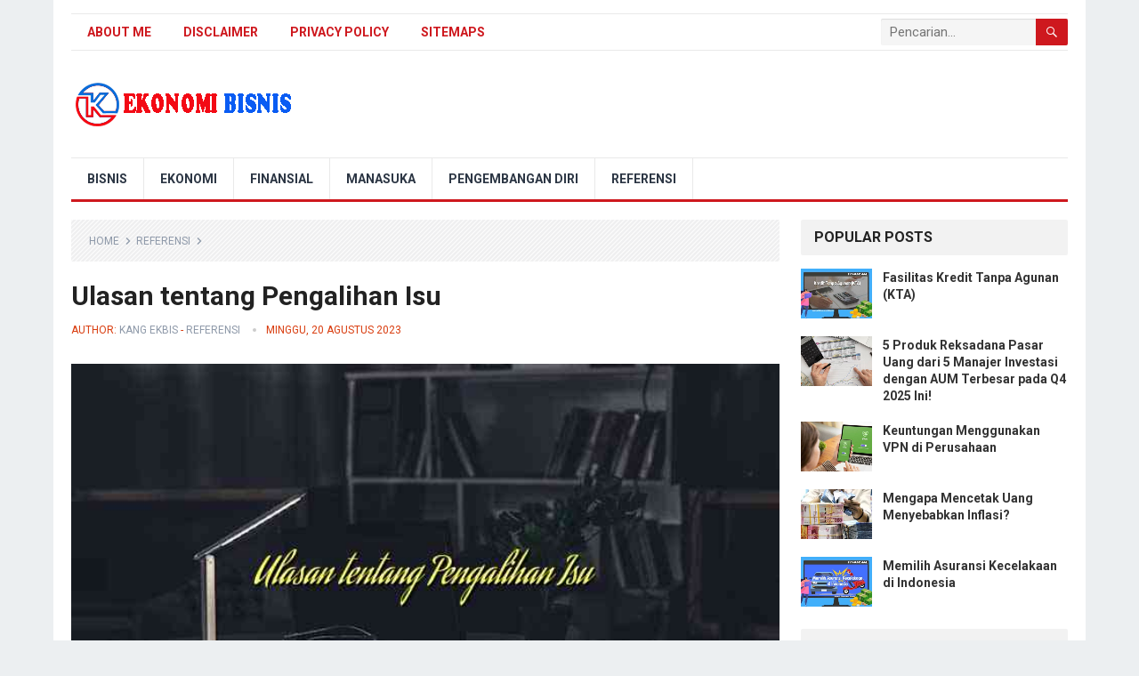

--- FILE ---
content_type: text/html; charset=UTF-8
request_url: https://www.kanalekbis.com/ulasan-tentang-pengalihan-isu
body_size: 15137
content:
<!DOCTYPE html>
<html lang="id">
<head>
<meta charset="UTF-8">
<meta name="viewport" content="width=device-width, initial-scale=1">
<meta http-equiv="X-UA-Compatible" content="IE=edge">
<meta name="HandheldFriendly" content="true">
<link rel="profile" href="https://gmpg.org/xfn/11">
<link rel="icon" type="image/png" href="https://www.kanalekbis.com/wp-content/uploads/2022/10/logo-k.png" />
<title>Ulasan tentang Pengalihan Isu</title>
<meta name='robots' content='max-image-preview:large' />
<link rel="canonical" href="https://www.kanalekbis.com/ulasan-tentang-pengalihan-isu" />
<link rel='dns-prefetch' href='//fonts.googleapis.com' />
<link rel="alternate" type="application/rss+xml" title="Kanal Ekonomi Bisnis &raquo; Feed" href="https://www.kanalekbis.com/feed" />
<link rel="alternate" type="application/rss+xml" title="Kanal Ekonomi Bisnis &raquo; Umpan Komentar" href="https://www.kanalekbis.com/comments/feed" />
<link rel="alternate" type="application/rss+xml" title="Kanal Ekonomi Bisnis &raquo; Ulasan tentang Pengalihan Isu Umpan Komentar" href="https://www.kanalekbis.com/ulasan-tentang-pengalihan-isu/feed" />
<link rel="alternate" title="oEmbed (JSON)" type="application/json+oembed" href="https://www.kanalekbis.com/wp-json/oembed/1.0/embed?url=https%3A%2F%2Fwww.kanalekbis.com%2Fulasan-tentang-pengalihan-isu" />
<link rel="alternate" title="oEmbed (XML)" type="text/xml+oembed" href="https://www.kanalekbis.com/wp-json/oembed/1.0/embed?url=https%3A%2F%2Fwww.kanalekbis.com%2Fulasan-tentang-pengalihan-isu&#038;format=xml" />
<meta property="og:type" content="article" />
<meta property="og:title" content="Ulasan tentang Pengalihan Isu" />
<meta property="og:description" content="Ablasi topik merupakan suatu strategi retorika dalam komunikasi yang dimanfaatkan untuk mengalihkan fokus pembaca dari satu topik atau masalah yang sebenarnya dalam proses dibicarakan, bergerak ke topik atau&hellip;" />
<meta property="og:url" content="https://www.kanalekbis.com/ulasan-tentang-pengalihan-isu" />
<meta property="og:image" content="https://www.kanalekbis.com/wp-content/uploads/2023/08/Ulasan-tentang-Pengalihan-Isu.jpg" />
<meta name="twitter:card" content="summary_large_image" />
<meta name="twitter:title" content="Ulasan tentang Pengalihan Isu" />
<meta name="twitter:description" content="Ablasi topik merupakan suatu strategi retorika dalam komunikasi yang dimanfaatkan untuk mengalihkan fokus pembaca dari satu topik atau masalah yang sebenarnya dalam proses dibicarakan, bergerak ke topik atau&hellip;" />
<meta name="twitter:image" content="https://www.kanalekbis.com/wp-content/uploads/2023/08/Ulasan-tentang-Pengalihan-Isu.jpg" />
<style id='wp-img-auto-sizes-contain-inline-css' type='text/css'>
img:is([sizes=auto i],[sizes^="auto," i]){contain-intrinsic-size:3000px 1500px}
/*# sourceURL=wp-img-auto-sizes-contain-inline-css */
</style>

<style id='wp-emoji-styles-inline-css' type='text/css'>

	img.wp-smiley, img.emoji {
		display: inline !important;
		border: none !important;
		box-shadow: none !important;
		height: 1em !important;
		width: 1em !important;
		margin: 0 0.07em !important;
		vertical-align: -0.1em !important;
		background: none !important;
		padding: 0 !important;
	}
/*# sourceURL=wp-emoji-styles-inline-css */
</style>
<link rel='stylesheet' id='wp-block-library-css' href='https://www.kanalekbis.com/wp-includes/css/dist/block-library/style.min.css?ver=6.9' type='text/css' media='all' />
<style id='global-styles-inline-css' type='text/css'>
:root{--wp--preset--aspect-ratio--square: 1;--wp--preset--aspect-ratio--4-3: 4/3;--wp--preset--aspect-ratio--3-4: 3/4;--wp--preset--aspect-ratio--3-2: 3/2;--wp--preset--aspect-ratio--2-3: 2/3;--wp--preset--aspect-ratio--16-9: 16/9;--wp--preset--aspect-ratio--9-16: 9/16;--wp--preset--color--black: #000000;--wp--preset--color--cyan-bluish-gray: #abb8c3;--wp--preset--color--white: #ffffff;--wp--preset--color--pale-pink: #f78da7;--wp--preset--color--vivid-red: #cf2e2e;--wp--preset--color--luminous-vivid-orange: #ff6900;--wp--preset--color--luminous-vivid-amber: #fcb900;--wp--preset--color--light-green-cyan: #7bdcb5;--wp--preset--color--vivid-green-cyan: #00d084;--wp--preset--color--pale-cyan-blue: #8ed1fc;--wp--preset--color--vivid-cyan-blue: #0693e3;--wp--preset--color--vivid-purple: #9b51e0;--wp--preset--gradient--vivid-cyan-blue-to-vivid-purple: linear-gradient(135deg,rgb(6,147,227) 0%,rgb(155,81,224) 100%);--wp--preset--gradient--light-green-cyan-to-vivid-green-cyan: linear-gradient(135deg,rgb(122,220,180) 0%,rgb(0,208,130) 100%);--wp--preset--gradient--luminous-vivid-amber-to-luminous-vivid-orange: linear-gradient(135deg,rgb(252,185,0) 0%,rgb(255,105,0) 100%);--wp--preset--gradient--luminous-vivid-orange-to-vivid-red: linear-gradient(135deg,rgb(255,105,0) 0%,rgb(207,46,46) 100%);--wp--preset--gradient--very-light-gray-to-cyan-bluish-gray: linear-gradient(135deg,rgb(238,238,238) 0%,rgb(169,184,195) 100%);--wp--preset--gradient--cool-to-warm-spectrum: linear-gradient(135deg,rgb(74,234,220) 0%,rgb(151,120,209) 20%,rgb(207,42,186) 40%,rgb(238,44,130) 60%,rgb(251,105,98) 80%,rgb(254,248,76) 100%);--wp--preset--gradient--blush-light-purple: linear-gradient(135deg,rgb(255,206,236) 0%,rgb(152,150,240) 100%);--wp--preset--gradient--blush-bordeaux: linear-gradient(135deg,rgb(254,205,165) 0%,rgb(254,45,45) 50%,rgb(107,0,62) 100%);--wp--preset--gradient--luminous-dusk: linear-gradient(135deg,rgb(255,203,112) 0%,rgb(199,81,192) 50%,rgb(65,88,208) 100%);--wp--preset--gradient--pale-ocean: linear-gradient(135deg,rgb(255,245,203) 0%,rgb(182,227,212) 50%,rgb(51,167,181) 100%);--wp--preset--gradient--electric-grass: linear-gradient(135deg,rgb(202,248,128) 0%,rgb(113,206,126) 100%);--wp--preset--gradient--midnight: linear-gradient(135deg,rgb(2,3,129) 0%,rgb(40,116,252) 100%);--wp--preset--font-size--small: 13px;--wp--preset--font-size--medium: 20px;--wp--preset--font-size--large: 36px;--wp--preset--font-size--x-large: 42px;--wp--preset--spacing--20: 0.44rem;--wp--preset--spacing--30: 0.67rem;--wp--preset--spacing--40: 1rem;--wp--preset--spacing--50: 1.5rem;--wp--preset--spacing--60: 2.25rem;--wp--preset--spacing--70: 3.38rem;--wp--preset--spacing--80: 5.06rem;--wp--preset--shadow--natural: 6px 6px 9px rgba(0, 0, 0, 0.2);--wp--preset--shadow--deep: 12px 12px 50px rgba(0, 0, 0, 0.4);--wp--preset--shadow--sharp: 6px 6px 0px rgba(0, 0, 0, 0.2);--wp--preset--shadow--outlined: 6px 6px 0px -3px rgb(255, 255, 255), 6px 6px rgb(0, 0, 0);--wp--preset--shadow--crisp: 6px 6px 0px rgb(0, 0, 0);}:where(.is-layout-flex){gap: 0.5em;}:where(.is-layout-grid){gap: 0.5em;}body .is-layout-flex{display: flex;}.is-layout-flex{flex-wrap: wrap;align-items: center;}.is-layout-flex > :is(*, div){margin: 0;}body .is-layout-grid{display: grid;}.is-layout-grid > :is(*, div){margin: 0;}:where(.wp-block-columns.is-layout-flex){gap: 2em;}:where(.wp-block-columns.is-layout-grid){gap: 2em;}:where(.wp-block-post-template.is-layout-flex){gap: 1.25em;}:where(.wp-block-post-template.is-layout-grid){gap: 1.25em;}.has-black-color{color: var(--wp--preset--color--black) !important;}.has-cyan-bluish-gray-color{color: var(--wp--preset--color--cyan-bluish-gray) !important;}.has-white-color{color: var(--wp--preset--color--white) !important;}.has-pale-pink-color{color: var(--wp--preset--color--pale-pink) !important;}.has-vivid-red-color{color: var(--wp--preset--color--vivid-red) !important;}.has-luminous-vivid-orange-color{color: var(--wp--preset--color--luminous-vivid-orange) !important;}.has-luminous-vivid-amber-color{color: var(--wp--preset--color--luminous-vivid-amber) !important;}.has-light-green-cyan-color{color: var(--wp--preset--color--light-green-cyan) !important;}.has-vivid-green-cyan-color{color: var(--wp--preset--color--vivid-green-cyan) !important;}.has-pale-cyan-blue-color{color: var(--wp--preset--color--pale-cyan-blue) !important;}.has-vivid-cyan-blue-color{color: var(--wp--preset--color--vivid-cyan-blue) !important;}.has-vivid-purple-color{color: var(--wp--preset--color--vivid-purple) !important;}.has-black-background-color{background-color: var(--wp--preset--color--black) !important;}.has-cyan-bluish-gray-background-color{background-color: var(--wp--preset--color--cyan-bluish-gray) !important;}.has-white-background-color{background-color: var(--wp--preset--color--white) !important;}.has-pale-pink-background-color{background-color: var(--wp--preset--color--pale-pink) !important;}.has-vivid-red-background-color{background-color: var(--wp--preset--color--vivid-red) !important;}.has-luminous-vivid-orange-background-color{background-color: var(--wp--preset--color--luminous-vivid-orange) !important;}.has-luminous-vivid-amber-background-color{background-color: var(--wp--preset--color--luminous-vivid-amber) !important;}.has-light-green-cyan-background-color{background-color: var(--wp--preset--color--light-green-cyan) !important;}.has-vivid-green-cyan-background-color{background-color: var(--wp--preset--color--vivid-green-cyan) !important;}.has-pale-cyan-blue-background-color{background-color: var(--wp--preset--color--pale-cyan-blue) !important;}.has-vivid-cyan-blue-background-color{background-color: var(--wp--preset--color--vivid-cyan-blue) !important;}.has-vivid-purple-background-color{background-color: var(--wp--preset--color--vivid-purple) !important;}.has-black-border-color{border-color: var(--wp--preset--color--black) !important;}.has-cyan-bluish-gray-border-color{border-color: var(--wp--preset--color--cyan-bluish-gray) !important;}.has-white-border-color{border-color: var(--wp--preset--color--white) !important;}.has-pale-pink-border-color{border-color: var(--wp--preset--color--pale-pink) !important;}.has-vivid-red-border-color{border-color: var(--wp--preset--color--vivid-red) !important;}.has-luminous-vivid-orange-border-color{border-color: var(--wp--preset--color--luminous-vivid-orange) !important;}.has-luminous-vivid-amber-border-color{border-color: var(--wp--preset--color--luminous-vivid-amber) !important;}.has-light-green-cyan-border-color{border-color: var(--wp--preset--color--light-green-cyan) !important;}.has-vivid-green-cyan-border-color{border-color: var(--wp--preset--color--vivid-green-cyan) !important;}.has-pale-cyan-blue-border-color{border-color: var(--wp--preset--color--pale-cyan-blue) !important;}.has-vivid-cyan-blue-border-color{border-color: var(--wp--preset--color--vivid-cyan-blue) !important;}.has-vivid-purple-border-color{border-color: var(--wp--preset--color--vivid-purple) !important;}.has-vivid-cyan-blue-to-vivid-purple-gradient-background{background: var(--wp--preset--gradient--vivid-cyan-blue-to-vivid-purple) !important;}.has-light-green-cyan-to-vivid-green-cyan-gradient-background{background: var(--wp--preset--gradient--light-green-cyan-to-vivid-green-cyan) !important;}.has-luminous-vivid-amber-to-luminous-vivid-orange-gradient-background{background: var(--wp--preset--gradient--luminous-vivid-amber-to-luminous-vivid-orange) !important;}.has-luminous-vivid-orange-to-vivid-red-gradient-background{background: var(--wp--preset--gradient--luminous-vivid-orange-to-vivid-red) !important;}.has-very-light-gray-to-cyan-bluish-gray-gradient-background{background: var(--wp--preset--gradient--very-light-gray-to-cyan-bluish-gray) !important;}.has-cool-to-warm-spectrum-gradient-background{background: var(--wp--preset--gradient--cool-to-warm-spectrum) !important;}.has-blush-light-purple-gradient-background{background: var(--wp--preset--gradient--blush-light-purple) !important;}.has-blush-bordeaux-gradient-background{background: var(--wp--preset--gradient--blush-bordeaux) !important;}.has-luminous-dusk-gradient-background{background: var(--wp--preset--gradient--luminous-dusk) !important;}.has-pale-ocean-gradient-background{background: var(--wp--preset--gradient--pale-ocean) !important;}.has-electric-grass-gradient-background{background: var(--wp--preset--gradient--electric-grass) !important;}.has-midnight-gradient-background{background: var(--wp--preset--gradient--midnight) !important;}.has-small-font-size{font-size: var(--wp--preset--font-size--small) !important;}.has-medium-font-size{font-size: var(--wp--preset--font-size--medium) !important;}.has-large-font-size{font-size: var(--wp--preset--font-size--large) !important;}.has-x-large-font-size{font-size: var(--wp--preset--font-size--x-large) !important;}
/*# sourceURL=global-styles-inline-css */
</style>

<style id='classic-theme-styles-inline-css' type='text/css'>
/*! This file is auto-generated */
.wp-block-button__link{color:#fff;background-color:#32373c;border-radius:9999px;box-shadow:none;text-decoration:none;padding:calc(.667em + 2px) calc(1.333em + 2px);font-size:1.125em}.wp-block-file__button{background:#32373c;color:#fff;text-decoration:none}
/*# sourceURL=/wp-includes/css/classic-themes.min.css */
</style>
<link rel='stylesheet' id='demo_fonts-css' href='//fonts.googleapis.com/css?family=Roboto%3Aregular%2Citalic%2C700%26subset%3Dlatin%2C' type='text/css' media='screen' />
<link rel='stylesheet' id='lenterakecilpro-style-css' href='https://www.kanalekbis.com/wp-content/themes/lenterakecilpro/style.css?ver=1758208595' type='text/css' media='all' />
<link rel='stylesheet' id='genericons-style-css' href='https://www.kanalekbis.com/wp-content/themes/lenterakecilpro/genericons/genericons.css' type='text/css' media='all' />
<link rel='stylesheet' id='responsive-style-css' href='https://www.kanalekbis.com/wp-content/themes/lenterakecilpro/responsive.css?ver=20171012' type='text/css' media='all' />
<script type="text/javascript" src="https://www.kanalekbis.com/wp-includes/js/jquery/jquery.min.js?ver=3.7.1" id="jquery-core-js"></script>
<script type="text/javascript" src="https://www.kanalekbis.com/wp-includes/js/jquery/jquery-migrate.min.js?ver=3.4.1" id="jquery-migrate-js"></script>
<link rel="https://api.w.org/" href="https://www.kanalekbis.com/wp-json/" /><link rel="alternate" title="JSON" type="application/json" href="https://www.kanalekbis.com/wp-json/wp/v2/posts/181575" /><link rel="canonical" href="https://www.kanalekbis.com/ulasan-tentang-pengalihan-isu" />
<meta name="google-site-verification" content="6SYTw4cPQ7LvLIdRZjT73WIqBQK4vvCQlOkq1Y0u9yU" />

<!-- Google tag (gtag.js) -->
<script async src='https://www.googletagmanager.com/gtag/js?id=G-H0YQMEZ0EJ'></script>
<script>window.dataLayer = window.dataLayer || []; function gtag(){dataLayer.push(arguments);} gtag('js', new Date()); gtag('config', 'G-H0YQMEZ0EJ');</script>
        <style>
        .lw-toc {
    display: inline-block;
    border: 1px solid #ccc;
    background: #f9f9f9;
    padding: 12px 16px;
    margin: 20px 0;
    border-radius: 4px;
    max-width: 100%;
    font-size: 16px;
    line-height: 1.5;
}

/* Judul */
.lw-toc-title {
    font-weight: bold; font-size: 20px;
    margin-bottom: 12px; /* selalu ada jarak ke isi */
}

/* Toggle link */
.lw-toc-title a {
    text-decoration: none;
    margin-left: 5px;
    font-weight: bold;
    color: #0066cc; /* warna tetap */
}

/* List utama */
.lw-toc ul,
.lw-toc li {
    list-style: none !important;
    margin: 0 !important;
    padding: 0 !important;
}

/* Jarak antar item */
.lw-toc-item {
    margin: 4px 0;
}

/* Indentasi berdasar heading */
.lw-toc .lw-toc-item {
    display: block;
}

.lw-toc .toc-h2 { margin-left: 1em !important; }
.lw-toc .toc-h3 { margin-left: 1.5em !important; }
.lw-toc .toc-h4 { margin-left: 2em !important; }

/* Link */
.lw-toc-item a {
    text-decoration: none;
    color: #000;
}
.lw-toc-item a:hover {
    text-decoration: underline;
}
        </style>
        <link rel="pingback" href="https://www.kanalekbis.com/xmlrpc.php"><style>
        .ilink-prefix {
            font-style: italic;
            margin-right: 4px;
            opacity: .85;
        }
    </style><link rel="icon" href="https://www.kanalekbis.com/wp-content/uploads/2022/10/cropped-logo-k-32x32.png" sizes="32x32" />
<link rel="icon" href="https://www.kanalekbis.com/wp-content/uploads/2022/10/cropped-logo-k-192x192.png" sizes="192x192" />
<link rel="apple-touch-icon" href="https://www.kanalekbis.com/wp-content/uploads/2022/10/cropped-logo-k-180x180.png" />
<meta name="msapplication-TileImage" content="https://www.kanalekbis.com/wp-content/uploads/2022/10/cropped-logo-k-270x270.png" />

<script type='application/ld+json'>{"@context":"https://schema.org","@type":"BlogPosting","@id":"https://www.kanalekbis.com/ulasan-tentang-pengalihan-isu/#article","mainEntityOfPage":{"@type":"WebPage","@id":"https://www.kanalekbis.com/ulasan-tentang-pengalihan-isu"},"headline":"Ulasan tentang Pengalihan Isu","description":"Ablasi topik merupakan suatu strategi retorika dalam komunikasi yang dimanfaatkan untuk mengalihkan fokus pembaca dari satu topik atau masalah yang sebenarnya dalam proses dibicarakan, bergerak ke topik atau isu lain yang sebentar lagi lebih menghasilkan keuntungan atau lebih simpel dihadapi&hellip;","datePublished":"2023-08-19T20:46:46+00:00","dateModified":"2024-11-24T12:45:17+00:00","url":"https://www.kanalekbis.com/ulasan-tentang-pengalihan-isu","author":{"@type":"Person","name":"Kang Ekbis","url":"https://www.kanalekbis.com/author/kanal-ekbis"},"publisher":{"@type":"Organization","name":"Kanal Ekonomi Bisnis","logo":{"@type":"ImageObject","url":"https://www.kanalekbis.com/wp-content/uploads/2022/10/cropped-logo-k.png"}},"inLanguage":"id-ID","isAccessibleForFree":true,"image":{"@type":"ImageObject","url":"https://www.kanalekbis.com/wp-content/uploads/2023/08/Ulasan-tentang-Pengalihan-Isu.jpg","width":700,"height":420}}</script>

<script type='application/ld+json'>{"@context":"https://schema.org","@type":"BreadcrumbList","itemListElement":[{"@type":"ListItem","position":1,"name":"Kanal Ekonomi Bisnis","item":"https://www.kanalekbis.com/"},{"@type":"ListItem","position":2,"name":"Referensi","item":"https://www.kanalekbis.com/category/referensi"},{"@type":"ListItem","position":3,"name":"Ulasan tentang Pengalihan Isu","item":"https://www.kanalekbis.com/ulasan-tentang-pengalihan-isu"}]}</script>
<style type="text/css" media="all">
	body,
	input,
	input[type="text"],
	input[type="email"],
	input[type="url"],
	input[type="search"],
	input[type="password"],
	textarea,
	table,
	.sidebar .widget_ad .widget-title,
	.site-footer .widget_ad .widget-title {
		font-family: "Roboto", "Helvetica Neue", Helvetica, Arial, sans-serif;
	}
	#secondary-menu li a,
	.footer-nav li a,
	.pagination .page-numbers,
	button,
	.btn,
	input[type="submit"],
	input[type="reset"],
	input[type="button"],
	.comment-form label,
	label,
	h1,h2,h3,h4,h5,h6 {
		font-family: "Roboto", "Helvetica Neue", Helvetica, Arial, sans-serif;
	}
	a:hover,
	.site-header .search-icon:hover span,
	#primary-menu li a:link,
	#primary-menu li a:visited,
	#primary-menu li.sfHover li a,
	#secondary-menu li.sfHover li a,	
	.sf-menu li li a:hover,
	.sf-menu li.sfHover a,
	.sf-menu li.current-menu-item a,
	.sf-menu li.current-menu-item a:hover,
	.breadcrumbs .breadcrumbs-nav a:hover,
	.read-more a,
	.read-more a:visited,
	.entry-title a:hover,
	article.hentry .edit-link a,
	.author-box a,
	.page-content a,
	.entry-content a,
	.comment-author a,
	.comment-content a,
	.comment-reply-title small a:hover,
	.sidebar .widget a,
	.sidebar .widget ul li a:hover,
	#site-bottom a:hover,
	.author-box a:hover,
	.page-content a:hover,
	.entry-content a:hover,
	.widget_tag_cloud .tagcloud a:hover:before,
	.entry-tags .tag-links a:hover:before,
	.content-loop .entry-title a:hover,
	.content-list .entry-title a:hover,
	.content-grid .entry-title a:hover,
	article.hentry .edit-link a:hover,
	.site-footer .widget ul li a:hover,
	.comment-content a:hover,
	.pagination .page-numbers.current,
	.entry-tags .tag-links a:hover {
		color: #ce181e;
	}
	#primary-menu li li a:hover,
	#secondary-menu li li a:hover,
	#primary-menu li li.current-menu-item a:hover,
	#secondary-menu li li.current-menu-item a:hover,	
	.widget_tag_cloud .tagcloud a:hover {
		color: #ce181e !important;
	}
	.sf-menu li a:hover,
	.sf-menu li.sfHover a,
	.sf-menu li.current-menu-item a,
	.sf-menu li.current-menu-item a:hover,
	button,
	.btn,
	input[type="submit"],
	input[type="reset"],
	input[type="button"],
	.entry-category a,
	#back-top a:hover span,
	.bx-wrapper .bx-pager.bx-default-pager a:hover,
	.bx-wrapper .bx-pager.bx-default-pager a.active,
	.bx-wrapper .bx-pager.bx-default-pager a:focus,
	.sidebar .widget ul li:before,
	.widget_newsletter input[type="submit"],
	.widget_newsletter input[type="button"],
	.widget_newsletter button,
	.pagination .next {
		background-color: #ce181e;
	}
	.pagination .next:after {
		border-left-color: #ce181e;
	}
	#secondary-bar {
		border-bottom-color: #ce181e;
	}
	.header-search,
	.sf-menu li a:before {
		border-color: #ce181e;
	}
</style>

</head>

<body class="wp-singular post-template-default single single-post postid-181575 single-format-standard wp-embed-responsive wp-theme-lenterakecilpro">
    
<div id="page" class="site">

	<header id="masthead" class="site-header clear">

		<div id="primary-bar" class="container">

			<nav id="primary-nav" class="primary-navigation">

				<div class="menu-main-container"><ul id="primary-menu" class="sf-menu"><li id="menu-item-70" class="menu-item menu-item-type-post_type menu-item-object-page menu-item-70"><a href="https://www.kanalekbis.com/about-me">About Me</a></li>
<li id="menu-item-20" class="menu-item menu-item-type-post_type menu-item-object-page menu-item-20"><a href="https://www.kanalekbis.com/disclaimer">Disclaimer</a></li>
<li id="menu-item-19" class="menu-item menu-item-type-post_type menu-item-object-page menu-item-19"><a href="https://www.kanalekbis.com/privacy-policy">Privacy Policy</a></li>
<li id="menu-item-18" class="menu-item menu-item-type-post_type menu-item-object-page menu-item-18"><a href="https://www.kanalekbis.com/sitemaps">Sitemaps</a></li>
</ul></div>
			</nav><!-- #primary-nav -->

			
			<div class="header-search">
				<form id="searchform" method="get" action="https://www.kanalekbis.com/">
					<input type="search" name="s" class="search-input" placeholder="Pencarian..." autocomplete="off">
					<button type="submit" class="search-submit"><span class="genericon genericon-search"></span></button>		
				</form>
			</div><!-- .header-search -->	
					
			
		</div><!-- #primary-bar -->

		<div class="site-start container">

		 <div class="site-branding">

               
           <div id="logo">
            <span class="helper"></span>
            <a href="https://www.kanalekbis.com/" rel="home">
                <img src='https://www.kanalekbis.com/wp-content/uploads/2022/10/keb.png' alt="Logo">
            </a>
            </div><!-- #logo -->

                        <span style="position:absolute;width:1px;height:1px;padding:0;margin:-1px;overflow:hidden;clip:rect(0,0,0,0);white-space:nowrap;border:0;">
                Kanal Ekonomi Bisnis            </span>
            
          
       
        </div><!-- .site-branding -->						

				

		</div><!-- .site-start .container -->

		<div id="secondary-bar" class="container">

			<nav id="secondary-nav" class="secondary-navigation">

				<div class="menu-kategori-container"><ul id="secondary-menu" class="sf-menu"><li id="menu-item-102" class="menu-item menu-item-type-taxonomy menu-item-object-category menu-item-102"><a href="https://www.kanalekbis.com/category/bisnis">Bisnis</a></li>
<li id="menu-item-55" class="menu-item menu-item-type-taxonomy menu-item-object-category menu-item-55"><a href="https://www.kanalekbis.com/category/ekonomi">Ekonomi</a></li>
<li id="menu-item-57" class="menu-item menu-item-type-taxonomy menu-item-object-category menu-item-57"><a href="https://www.kanalekbis.com/category/finansial">Finansial</a></li>
<li id="menu-item-141" class="menu-item menu-item-type-taxonomy menu-item-object-category menu-item-141"><a href="https://www.kanalekbis.com/category/manasuka">Manasuka</a></li>
<li id="menu-item-189816" class="menu-item menu-item-type-taxonomy menu-item-object-category menu-item-189816"><a href="https://www.kanalekbis.com/category/pengembangan-diri">Pengembangan Diri</a></li>
<li id="menu-item-189817" class="menu-item menu-item-type-taxonomy menu-item-object-category current-post-ancestor current-menu-parent current-post-parent menu-item-189817"><a href="https://www.kanalekbis.com/category/referensi">Referensi</a></li>
</ul></div>
			</nav><!-- #secondary-nav -->

		</div><!-- #secondary-bar -->

		<span class="mobile-menu-icon">
			<span class="menu-icon-open">Menu</span>
			<span class="menu-icon-close"><span class="genericon genericon-close"></span></span>		
		</span>	

					
			<span class="search-icon">
				<span class="genericon genericon-search"></span>
				<span class="genericon genericon-close"></span>			
			</span>

			<div class="mobile-search">
				<form id="searchform" method="get" action="https://www.kanalekbis.com/">
					<input type="search" name="s" class="search-input" placeholder="Search for..." autocomplete="off">
					<button type="submit" class="search-submit"><span class="genericon genericon-search"></span></button>		
				</form>
			</div><!-- .header-search -->					

		
		<div class="mobile-menu clear">

			<div class="container">

			<div class="menu-left"><h3>Pages</h3><div class="menu-main-container"><ul id="primary-mobile-menu" class=""><li class="menu-item menu-item-type-post_type menu-item-object-page menu-item-70"><a href="https://www.kanalekbis.com/about-me">About Me</a></li>
<li class="menu-item menu-item-type-post_type menu-item-object-page menu-item-20"><a href="https://www.kanalekbis.com/disclaimer">Disclaimer</a></li>
<li class="menu-item menu-item-type-post_type menu-item-object-page menu-item-19"><a href="https://www.kanalekbis.com/privacy-policy">Privacy Policy</a></li>
<li class="menu-item menu-item-type-post_type menu-item-object-page menu-item-18"><a href="https://www.kanalekbis.com/sitemaps">Sitemaps</a></li>
</ul></div></div><div class="menu-right"><h3>Categories</h3><div class="menu-kategori-container"><ul id="secondary-mobile-menu" class=""><li class="menu-item menu-item-type-taxonomy menu-item-object-category menu-item-102"><a href="https://www.kanalekbis.com/category/bisnis">Bisnis</a></li>
<li class="menu-item menu-item-type-taxonomy menu-item-object-category menu-item-55"><a href="https://www.kanalekbis.com/category/ekonomi">Ekonomi</a></li>
<li class="menu-item menu-item-type-taxonomy menu-item-object-category menu-item-57"><a href="https://www.kanalekbis.com/category/finansial">Finansial</a></li>
<li class="menu-item menu-item-type-taxonomy menu-item-object-category menu-item-141"><a href="https://www.kanalekbis.com/category/manasuka">Manasuka</a></li>
<li class="menu-item menu-item-type-taxonomy menu-item-object-category menu-item-189816"><a href="https://www.kanalekbis.com/category/pengembangan-diri">Pengembangan Diri</a></li>
<li class="menu-item menu-item-type-taxonomy menu-item-object-category current-post-ancestor current-menu-parent current-post-parent menu-item-189817"><a href="https://www.kanalekbis.com/category/referensi">Referensi</a></li>
</ul></div></div>
			</div><!-- .container -->

		</div><!-- .mobile-menu -->					

	</header><!-- #masthead -->	

<div id="content" class="site-content container clear">

	<div id="primary" class="content-area">

		<main id="main" class="site-main" >

		
<article id="post-181575" class="post-181575 post type-post status-publish format-standard has-post-thumbnail hentry category-referensi tag-komunikasi tag-kupasan tag-perspektif tag-referensi">

	<div class="breadcrumbs">
		<span class="breadcrumbs-nav">
			<a href='https://www.kanalekbis.com'>Home</a>
			<span class="post-category"><a href="https://www.kanalekbis.com/category/referensi" title="View all posts in Referensi" >Referensi</a> </span>
		</span>
	</div>
    
	<header class="entry-header">	
		
		<h1 class="entry-title">Ulasan tentang Pengalihan Isu</h1>
		<div class="entry-meta">
            <span class="entry-author">Author: <a href="https://www.kanalekbis.com/author/kanal-ekbis" title="Pos-pos oleh Kang Ekbis" rel="author">Kang Ekbis</a> - <a href="https://www.kanalekbis.com/category/referensi" title="View all posts in Referensi" >Referensi</a> </span> 
        <span class="entry-date">Minggu, 20 Agustus 2023</span>
    </div><!-- .entry-meta -->

		
		

	</header><!-- .entry-header -->

	<div class="entry-content">
		<img width="700" height="420" src="https://www.kanalekbis.com/wp-content/uploads/2023/08/Ulasan-tentang-Pengalihan-Isu.jpg" class="attachment-article size-article wp-post-image" alt="Ulasan tentang Pengalihan Isu" decoding="async" fetchpriority="high" srcset="https://www.kanalekbis.com/wp-content/uploads/2023/08/Ulasan-tentang-Pengalihan-Isu.jpg 700w, https://www.kanalekbis.com/wp-content/uploads/2023/08/Ulasan-tentang-Pengalihan-Isu-300x180.jpg 300w" sizes="(max-width: 700px) 100vw, 700px" />	
		<p>Ablasi topik merupakan suatu strategi retorika dalam komunikasi yang dimanfaatkan untuk mengalihkan fokus pembaca dari satu topik atau masalah yang sebenarnya dalam proses dibicarakan, bergerak ke topik atau isu lain yang sebentar lagi lebih menghasilkan keuntungan atau lebih simpel dihadapi oleh pembicara. Strategi ini kerap kali digunakan dalam macam-macam konteks, di antaranya politik, media, kampanye pemasaran, dan diskusi sosial. Dalam tulisan ini, kita akan menjelaskan pengertian pengalihan isu, mengapa strategi ini dimanfaatkan, contoh-contoh nyata, serta pengaruh dan kritik yang terkait dengan penerapan pengalihan isu.</p>
<h2>Alasan Mengapa Pengalihan Isu Dilakukan</h2>
<p><a href="https://www.pengalih.com/pengertian-pengalihan-isu" target="_blank" rel="noopener">Pengalihan isu</a> seringkali dimanfaatkan sebagai pendekatan untuk mengalihkan fokus dari isu yang mungkin tidak menguntungkan atau sukar diterima. Tujuannya dapat beragam, mencakup menghindari tanggung jawab atas suatu tindakan yang salah atau langkah kontroversial, hingga menciptakan narratif yang lebih positif bagi pembicara. Dalam lingkungan politik, misalnya, pengalihan isu dapat digunakan untuk menimbulkan perdebatan atau perdebatan baru yang dapat mengaburkan isu asal yang merugikan bagi politisi atau kelompok tertentu.</p>
<h2>Contoh Pengalihan Isu dalam Keseharian</h2>
<p>1. Aktivitas Politik: Seorang politisi yang berhadapan dengan kritik atas strategi perekonomian yang kontroversial tiba-tiba menggeser perhatian dengan membuat pernyataan kontroversial mengenai topik sosial atau budaya. Hal ini biasanya mengalihkan fokus media dan pendengar dari isu ekonomi yang aslinya sedang dibahas.</p>
<p>2. Industri Media: Dalam industri media, pengalihan isu mungkin terjadi dengan merilis berita sensasional atau kontroversial untuk bergerak dari perhatian pembaca dari berita yang lebih mendalam dan berisi. Berita-berita sensasional umumnya lebih mudah mendapatkan perhatian dan interaksi dari pembaca. <span class="ilink-prefix">Topik serupa:</span> 
      <a href="https://www.kanalekbis.com/memilih-supplier-untuk-bisnis-dropshipping" class="ilink">Memilih Supplier Untuk Bisnis Dropshipping</a></p>
<p>3. Pemasaran: Dalam bidang pemasaran, perusahaan seringkali menggunakan pengalihan isu dengan menitikberatkan perhatian konsumen pada fitur atau manfaat kecil dari produk mereka, mengabaikan aspek penting atau kontroversial dari produk tersebut.</p>
<h2>Pengaruh dan Ulasan Kritis Terhadap Pengalihan Isu</h2>
<p>Dilansir dari blog <a href="https://www.pengalih.com/" target="_blank" rel="noopener">Pengalih Blog</a>, penggunaan pengalihan isu mungkin memiliki akibat yang besar terhadap pemahaman publik tentang isu-isu yang sebenarnya penting. Dampaknya mungkin berupa pengaburan fakta, manipulasi opini publik, dan pergeseran perhatian dari masalah substansial.</p>
<p>Kritik terhadap pengalihan isu biasanya berkaitan dengan etika dan tanggung jawab komunikator. Pengalihan isu sering kali dianggap sebagai jenis manipulasi dan pengelabuan, yang merugikan integritas komunikator dan merusak trust publik.</p>
<h2>Tindakan Menghadapi Pengalihan Isu</h2>
<p>Agar masyarakat lebih mampu menghadapi pengalihan isu, penting untuk:</p>
<p>1. Pandai Memilih Informasi: Masyarakat harus mengembangkan kemampuan kritis dalam menseleksi informasi yang sebenarnya relevan, serta tidak mudah terpengaruh oleh isu-isu yang sifatnya pengalihan. <span class="ilink-prefix">Perlu diketahui:</span> 
      <a href="https://www.kanalekbis.com/name-tag-dan-card-holder-souvia" class="ilink">Name Tag Dan Card Holder Souvia</a></p>
<p>2. Sampaikan Permintaan Penjelasan: Jika merasa ada pengalihan isu yang terjadi, disarankan untuk meminta klarifikasi atau data lebih mendalam mengenai isu yang sedang dibahas.</p>
<p>3. Pusatkan Perhatian pada Inti Isu: Tetap berfokus pada pokok permasalahan dan mencari sumber informasi untuk mendapatkan wawasan yang lebih benar.</p>
<blockquote class="wp-embedded-content" data-secret="9OWmbYw9Xi"><p><a href="https://www.kanalekbis.com/ulasan-tentang-keamanan-siber">Ulasan tentang Keamanan Siber</a></p></blockquote>
<p><iframe class="wp-embedded-content" sandbox="allow-scripts" security="restricted" style="position: absolute; visibility: hidden;" title="&#8220;Ulasan tentang Keamanan Siber&#8221; &#8212; Kanal Ekonomi Bisnis" src="https://www.kanalekbis.com/ulasan-tentang-keamanan-siber/embed#?secret=sq6QCle0hv#?secret=9OWmbYw9Xi" data-secret="9OWmbYw9Xi" width="600" height="338" frameborder="0" marginwidth="0" marginheight="0" scrolling="no"></iframe></p>
<h2>Kesimpulan</h2>
<p>Ablasi topik ialah strategi retorika yang dimanfaatkan untuk mengalihkan perhatian dari isu utama ke isu lain yang mungkin lebih positif atau lebih simpel untuk ditangani. Penggunaan strategi ini mungkin memiliki pengaruh besar terhadap pemahaman publik dan sering menjadi sumber kontroversi. Oleh karena itu, bijaksana bagi masyarakat untuk mengembangkan ketrampilan kritis dalam menghadapi pengalihan isu dan tetap fokus pada substansi permasalahan yang aslinya. Jangan lupakan bahwa fakta yang tepat adalah element penting dalam memahami lingkungan yang kompleks ini.</p>
	</div><!-- .entry-content -->


	<div class="entry-tags">

		<span class="tag-links"> <a href="https://www.kanalekbis.com/tag/komunikasi" rel="tag">komunikasi</a> <a href="https://www.kanalekbis.com/tag/kupasan" rel="tag">kupasan</a> <a href="https://www.kanalekbis.com/tag/perspektif" rel="tag">perspektif</a> <a href="https://www.kanalekbis.com/tag/referensi" rel="tag">referensi</a></span>			
			</div><!-- .entry-tags -->

</article><!-- #post-## -->


	
<div class="entry-footer">

	<div class="share-icons">
		
		<span class="entry-share clear">

	<a class='twitter social-twitter' href='https://twitter.com/intent/tweet?text=Ulasan+tentang+Pengalihan+Isu&amp;url=https%3A%2F%2Fwww.kanalekbis.com%2Fulasan-tentang-pengalihan-isu' target='_blank'><img src='https://www.kanalekbis.com/wp-content/themes/lenterakecilpro/assets/img/icon-twitter-white.png' alt="Twitter">

	<a class='facebook social-facebook' href='https://www.facebook.com/sharer/sharer.php?u=https%3A%2F%2Fwww.kanalekbis.com%2Fulasan-tentang-pengalihan-isu' target='_blank'><img src='https://www.kanalekbis.com/wp-content/themes/lenterakecilpro/assets/img/icon-facebook-white.png' alt="Facebook">

	<a class="pinterest social-pinterest" href="https://pinterest.com/pin/create/button/?url=https%3A%2F%2Fwww.kanalekbis.com%2Fulasan-tentang-pengalihan-isu&amp;media=https%3A%2F%2Fwww.kanalekbis.com%2Fwp-content%2Fuploads%2F2023%2F08%2FUlasan-tentang-Pengalihan-Isu.jpg" target="_blank"><img src='https://www.kanalekbis.com/wp-content/themes/lenterakecilpro/assets/img/icon-pinterest-white.png' alt="Pinterest"></a>

</span><!-- .entry-share -->

	</div><!-- .share-icons -->

</div><!-- .entry-footer -->


			
		<div class="entry-related clear">
			<h3>Rekomendasi artikel lainnya</h3>
			<div class="related-loop clear">
														<div class="hentry">
													<a class="thumbnail-link" href="https://www.kanalekbis.com/buku-the-lean-startup-bisnis-efisien">
								<div class="thumbnail-wrap">
									<img width="300" height="210" src="https://www.kanalekbis.com/wp-content/uploads/2025/05/Buku-The-Lean-Startup-300x210.jpg" class="attachment-post-thumbnail size-post-thumbnail wp-post-image" alt="buku the lean startup" decoding="async" loading="lazy" />								</div><!-- .thumbnail-wrap -->
							</a>
										
						<h2 class="entry-title"><a href="https://www.kanalekbis.com/buku-the-lean-startup-bisnis-efisien">Buku The Lean Startup untuk Mengembangkan Bisnis yang Efisien</a></h2>
					</div><!-- .grid -->
														<div class="hentry">
													<a class="thumbnail-link" href="https://www.kanalekbis.com/review-diablo-iv-gameplay">
								<div class="thumbnail-wrap">
									<img width="300" height="210" src="https://www.kanalekbis.com/wp-content/uploads/2025/03/Review-Diablo-IV-Gameplay--300x210.jpg" class="attachment-post-thumbnail size-post-thumbnail wp-post-image" alt="review diablo iv gameplay " decoding="async" loading="lazy" />								</div><!-- .thumbnail-wrap -->
							</a>
										
						<h2 class="entry-title"><a href="https://www.kanalekbis.com/review-diablo-iv-gameplay">Review Diablo IV: Aksi Gelap dengan Gameplay Mendalam</a></h2>
					</div><!-- .grid -->
														<div class="hentry last">
													<a class="thumbnail-link" href="https://www.kanalekbis.com/cara-memilih-berita-terpercaya">
								<div class="thumbnail-wrap">
									<img width="300" height="210" src="https://www.kanalekbis.com/wp-content/uploads/2025/03/artikel-tentang-berita-dan-informasi-aktual-300x210.jpg" class="attachment-post-thumbnail size-post-thumbnail wp-post-image" alt="artikel tentang berita dan informasi aktual" decoding="async" loading="lazy" />								</div><!-- .thumbnail-wrap -->
							</a>
										
						<h2 class="entry-title"><a href="https://www.kanalekbis.com/cara-memilih-berita-terpercaya">Cara Memilih Berita Terpercaya di Era Digital</a></h2>
					</div><!-- .grid -->
														<div class="hentry">
													<a class="thumbnail-link" href="https://www.kanalekbis.com/teknologi-dalam-keadilan-sosial-global">
								<div class="thumbnail-wrap">
									<img width="300" height="210" src="https://www.kanalekbis.com/wp-content/uploads/2025/02/Teknologi-dalam-Keadilan-Sosial-300x210.jpg" class="attachment-post-thumbnail size-post-thumbnail wp-post-image" alt="teknologi dalam keadilan sosial" decoding="async" loading="lazy" />								</div><!-- .thumbnail-wrap -->
							</a>
										
						<h2 class="entry-title"><a href="https://www.kanalekbis.com/teknologi-dalam-keadilan-sosial-global">Peran Teknologi dalam Mendorong Keadilan Sosial Global</a></h2>
					</div><!-- .grid -->
														<div class="hentry">
													<a class="thumbnail-link" href="https://www.kanalekbis.com/blockchain-di-dunia-komputer">
								<div class="thumbnail-wrap">
									<img width="300" height="210" src="https://www.kanalekbis.com/wp-content/uploads/2025/01/Blockchain-dan-Perannya-di-Dunia-Komputer-300x210.jpg" class="attachment-post-thumbnail size-post-thumbnail wp-post-image" alt="blockchain dan perannya di dunia komputer" decoding="async" loading="lazy" />								</div><!-- .thumbnail-wrap -->
							</a>
										
						<h2 class="entry-title"><a href="https://www.kanalekbis.com/blockchain-di-dunia-komputer">Mengenal Blockchain dan Perannya di Dunia Komputer</a></h2>
					</div><!-- .grid -->
														<div class="hentry last">
													<a class="thumbnail-link" href="https://www.kanalekbis.com/sutradara-dalam-pemilihan-aktor">
								<div class="thumbnail-wrap">
									<img width="300" height="210" src="https://www.kanalekbis.com/wp-content/uploads/2024/12/Sutradara-dalam-Pemilihan-Aktor-300x210.jpg" class="attachment-post-thumbnail size-post-thumbnail wp-post-image" alt="sutradara dalam pemilihan aktor" decoding="async" loading="lazy" />								</div><!-- .thumbnail-wrap -->
							</a>
										
						<h2 class="entry-title"><a href="https://www.kanalekbis.com/sutradara-dalam-pemilihan-aktor">Peran Sutradara dalam Pemilihan Aktor yang Tepat</a></h2>
					</div><!-- .grid -->
							</div><!-- .related-posts -->
		</div><!-- .entry-related -->

	

<div class="author-box clear">
	<a href="https://www.kanalekbis.com/author/kanal-ekbis"><img alt='' src='https://secure.gravatar.com/avatar/a2229ba451f368736b95dd03702628542cf7c9e57ea24eccdb267716e15dbdd8?s=120&#038;d=mm&#038;r=g' srcset='https://secure.gravatar.com/avatar/a2229ba451f368736b95dd03702628542cf7c9e57ea24eccdb267716e15dbdd8?s=240&#038;d=mm&#038;r=g 2x' class='avatar avatar-120 photo' height='120' width='120' loading='lazy' decoding='async'/></a>
	<div class="author-meta">	
		<h4 class="author-name">Tentang Penulis: <span><a href="https://www.kanalekbis.com/author/kanal-ekbis">Kang Ekbis</a></span></h4>	
		<div class="author-desc">
			Cuma ingin berbagi informasi dan pengetahuan seputar ekonomi dan bisnis		</div>
	</div>
</div><!-- .author-box -->


<div id="comments" class="comments-area">

		<div id="respond" class="comment-respond">
		<h3 id="reply-title" class="comment-reply-title">Tinggalkan Balasan <small><a rel="nofollow" id="cancel-comment-reply-link" href="/ulasan-tentang-pengalihan-isu#respond" style="display:none;">Batalkan balasan</a></small></h3><form action="https://www.kanalekbis.com/wp-comments-post.php" method="post" id="commentform" class="comment-form"><p class="comment-notes"><span id="email-notes">Alamat email Anda tidak akan dipublikasikan.</span> <span class="required-field-message">Ruas yang wajib ditandai <span class="required">*</span></span></p><p class="comment-form-comment"><label for="comment">Komentar <span class="required">*</span></label> <textarea id="comment" name="comment" cols="45" rows="8" maxlength="65525" required></textarea></p><p class="comment-form-author"><label for="author">Nama <span class="required">*</span></label> <input id="author" name="author" type="text" value="" size="30" maxlength="245" autocomplete="name" required /></p>
<p class="comment-form-email"><label for="email">Email <span class="required">*</span></label> <input id="email" name="email" type="email" value="" size="30" maxlength="100" aria-describedby="email-notes" autocomplete="email" required /></p>
<p class="comment-form-url"><label for="url">Situs Web</label> <input id="url" name="url" type="url" value="" size="30" maxlength="200" autocomplete="url" /></p>
<p class="comment-form-cookies-consent"><input id="wp-comment-cookies-consent" name="wp-comment-cookies-consent" type="checkbox" value="yes" /> <label for="wp-comment-cookies-consent">Simpan nama, email, dan situs web saya pada peramban ini untuk komentar saya berikutnya.</label></p>
<p class="form-submit"><input name="submit" type="submit" id="submit" class="submit" value="Kirim Komentar" /> <input type='hidden' name='comment_post_ID' value='181575' id='comment_post_ID' />
<input type='hidden' name='comment_parent' id='comment_parent' value='0' />
</p><p style="display: none;"><input type="hidden" id="akismet_comment_nonce" name="akismet_comment_nonce" value="69937c35b1" /></p><p style="display: none !important;" class="akismet-fields-container" data-prefix="ak_"><label>&#916;<textarea name="ak_hp_textarea" cols="45" rows="8" maxlength="100"></textarea></label><input type="hidden" id="ak_js_1" name="ak_js" value="68"/><script>document.getElementById( "ak_js_1" ).setAttribute( "value", ( new Date() ).getTime() );</script></p></form>	</div><!-- #respond -->
	
</div><!-- #comments -->

		</main><!-- #main -->
	</div><!-- #primary -->


<aside id="secondary" class="widget-area sidebar">
	
	<div id="lenterakecilpro-popular-2" class="widget widget-lenterakecilpro-popular widget_posts_thumbnail"><h2 class="widget-title">Popular Posts</h2><ul><li class="clear"><a href="https://www.kanalekbis.com/fasilitas-kredit-tanpa-agunan-kta" rel="bookmark"><div class="thumbnail-wrap"><img width="300" height="210" src="https://www.kanalekbis.com/wp-content/uploads/2022/10/Kredit-Tanpa-Agunan-300x210.jpg" class="attachment-post-thumbnail size-post-thumbnail wp-post-image" alt="Kredit Tanpa Agunan" decoding="async" loading="lazy" /></div></a><div class="entry-wrap"><a href="https://www.kanalekbis.com/fasilitas-kredit-tanpa-agunan-kta" rel="bookmark">Fasilitas Kredit Tanpa Agunan (KTA)</a></div></li><li class="clear"><a href="https://www.kanalekbis.com/5-produk-reksadana-pasar-uang" rel="bookmark"><div class="thumbnail-wrap"><img width="300" height="210" src="https://www.kanalekbis.com/wp-content/uploads/2025/12/pasar-uang-300x210.jpg" class="attachment-post-thumbnail size-post-thumbnail wp-post-image" alt="Pasar Uang" decoding="async" loading="lazy" /></div></a><div class="entry-wrap"><a href="https://www.kanalekbis.com/5-produk-reksadana-pasar-uang" rel="bookmark">5 Produk Reksadana Pasar Uang dari 5 Manajer Investasi dengan AUM Terbesar pada Q4 2025 Ini!</a></div></li><li class="clear"><a href="https://www.kanalekbis.com/keuntungan-menggunakan-vpn-di-perusahaan" rel="bookmark"><div class="thumbnail-wrap"><img width="300" height="210" src="https://www.kanalekbis.com/wp-content/uploads/2022/08/Virtual-Private-Network-300x210.jpg" class="attachment-post-thumbnail size-post-thumbnail wp-post-image" alt="Virtual Private Network" decoding="async" loading="lazy" /></div></a><div class="entry-wrap"><a href="https://www.kanalekbis.com/keuntungan-menggunakan-vpn-di-perusahaan" rel="bookmark">Keuntungan Menggunakan VPN di Perusahaan</a></div></li><li class="clear"><a href="https://www.kanalekbis.com/mengapa-mencetak-uang-menyebabkan-inflasi" rel="bookmark"><div class="thumbnail-wrap"><img width="300" height="210" src="https://www.kanalekbis.com/wp-content/uploads/2022/08/Mencetak-Uang-300x210.jpg" class="attachment-post-thumbnail size-post-thumbnail wp-post-image" alt="Mencetak Uang" decoding="async" loading="lazy" /></div></a><div class="entry-wrap"><a href="https://www.kanalekbis.com/mengapa-mencetak-uang-menyebabkan-inflasi" rel="bookmark">Mengapa Mencetak Uang Menyebabkan Inflasi?</a></div></li><li class="clear"><a href="https://www.kanalekbis.com/memilih-asuransi-kecelakaan-di-indonesia" rel="bookmark"><div class="thumbnail-wrap"><img width="300" height="210" src="https://www.kanalekbis.com/wp-content/uploads/2022/10/memilih-asuransi-kecelakaan-300x210.jpg" class="attachment-post-thumbnail size-post-thumbnail wp-post-image" alt="Memilih Asuransi Kecelakaan di Indonesia" decoding="async" loading="lazy" /></div></a><div class="entry-wrap"><a href="https://www.kanalekbis.com/memilih-asuransi-kecelakaan-di-indonesia" rel="bookmark">Memilih Asuransi Kecelakaan di Indonesia</a></div></li></ul></div><div id="lenterakecilpro-recent-2" class="widget widget-lenterakecilpro-recent widget_posts_thumbnail"><h2 class="widget-title">Recent Posts</h2><ul><li class="clear"><a href="https://www.kanalekbis.com/5-produk-reksadana-pasar-uang" rel="bookmark"><div class="thumbnail-wrap"><img width="750" height="450" src="https://www.kanalekbis.com/wp-content/uploads/2025/12/pasar-uang.jpg" class="attachment-widget size-widget wp-post-image" alt="Pasar Uang" decoding="async" loading="lazy" /></div></a><div class="entry-wrap"><a href="https://www.kanalekbis.com/5-produk-reksadana-pasar-uang" rel="bookmark">5 Produk Reksadana Pasar Uang dari 5 Manajer Investasi dengan AUM Terbesar pada Q4 2025 Ini!</a></div></li><li class="clear"><div class="entry-wrap"><a href="https://www.kanalekbis.com/manhwa-cara-melihat-hubungan-dan-persahabatan" rel="bookmark">Bukan Cuma Kisah Seru! Manhwa Ini Membuka Cara Baru Melihat Hubungan dan Persahabatan!</a></div></li><li class="clear"><div class="entry-wrap"><a href="https://www.kanalekbis.com/7-detail-tersembunyi-di-vampire-academy" rel="bookmark">7 Detail Tersembunyi di Vampire Academy (2014) yang Baru Disadari Setelah Rewatch</a></div></li><li class="clear"><div class="entry-wrap"><a href="https://www.kanalekbis.com/perlindungan-biaya-kamar-harian-bca-life" rel="bookmark">Siapkah Anda Jika Tiba-Tiba Harus Menginap di RS? Dapatkan Perlindungan Biaya Kamar Harian Sekarang! &#8211; BCA Life</a></div></li><li class="clear"><div class="entry-wrap"><a href="https://www.kanalekbis.com/proses-pembuatan-kartu-kredit" rel="bookmark">Berapa Lama Proses Pembuatan Kartu Kredit?</a></div></li></ul></div><div id="lenterakecilpro-random-2" class="widget widget-lenterakecilpro-random widget_posts_thumbnail"><h2 class="widget-title">Random Posts</h2><ul><li class="clear"><a href="https://www.kanalekbis.com/optimisme-mengatasi-rintangan" rel="bookmark"><div class="thumbnail-wrap"><img width="80" height="60" src="https://www.kanalekbis.com/wp-content/uploads/2023/11/Berpikir-Positif-80x60.jpg" class="attachment-widget size-widget wp-post-image" alt="berpikir positif" decoding="async" loading="lazy" /></div></a><div class="entry-wrap"><a href="https://www.kanalekbis.com/optimisme-mengatasi-rintangan" rel="bookmark">Optimisme sebagai Alat Utama Mengatasi Rintangan</a></div></li><li class="clear"><div class="entry-wrap"><a href="https://www.kanalekbis.com/kampanye-politik-efektif-dan-beretika" rel="bookmark">Strategi Kampanye Politik yang Efektif dan Beretika</a></div></li><li class="clear"><div class="entry-wrap"><a href="https://www.kanalekbis.com/peran-oli-menjaga-efisiensi-bahan-bakar" rel="bookmark">Peran Oli dalam Menjaga Efisiensi Bahan Bakar Kendaraan</a></div></li><li class="clear"><div class="entry-wrap"><a href="https://www.kanalekbis.com/pintu-aplikasi-crypto-serbaguna-terbaik-di-indonesia" rel="bookmark">Ulasan Pintu: Aplikasi Crypto Serbaguna Terbaik di Indonesia</a></div></li><li class="clear"><div class="entry-wrap"><a href="https://www.kanalekbis.com/memilih-penerjemah-bahasa-mandarin" rel="bookmark">Tips Memilih Penerjemah Bahasa Mandarin yang Tepat</a></div></li></ul></div><div id="archives-2" class="widget widget_archive"><h2 class="widget-title">Arsip</h2>		<label class="screen-reader-text" for="archives-dropdown-2">Arsip</label>
		<select id="archives-dropdown-2" name="archive-dropdown">
			
			<option value="">Pilih Bulan</option>
				<option value='https://www.kanalekbis.com/2025/12'> Desember 2025 </option>
	<option value='https://www.kanalekbis.com/2025/11'> November 2025 </option>
	<option value='https://www.kanalekbis.com/2025/10'> Oktober 2025 </option>
	<option value='https://www.kanalekbis.com/2025/08'> Agustus 2025 </option>
	<option value='https://www.kanalekbis.com/2025/07'> Juli 2025 </option>
	<option value='https://www.kanalekbis.com/2025/06'> Juni 2025 </option>
	<option value='https://www.kanalekbis.com/2025/05'> Mei 2025 </option>
	<option value='https://www.kanalekbis.com/2025/04'> April 2025 </option>
	<option value='https://www.kanalekbis.com/2025/03'> Maret 2025 </option>
	<option value='https://www.kanalekbis.com/2025/02'> Februari 2025 </option>
	<option value='https://www.kanalekbis.com/2025/01'> Januari 2025 </option>
	<option value='https://www.kanalekbis.com/2024/12'> Desember 2024 </option>
	<option value='https://www.kanalekbis.com/2024/11'> November 2024 </option>
	<option value='https://www.kanalekbis.com/2024/10'> Oktober 2024 </option>
	<option value='https://www.kanalekbis.com/2024/09'> September 2024 </option>
	<option value='https://www.kanalekbis.com/2024/08'> Agustus 2024 </option>
	<option value='https://www.kanalekbis.com/2024/07'> Juli 2024 </option>
	<option value='https://www.kanalekbis.com/2024/06'> Juni 2024 </option>
	<option value='https://www.kanalekbis.com/2024/05'> Mei 2024 </option>
	<option value='https://www.kanalekbis.com/2024/04'> April 2024 </option>
	<option value='https://www.kanalekbis.com/2024/03'> Maret 2024 </option>
	<option value='https://www.kanalekbis.com/2024/02'> Februari 2024 </option>
	<option value='https://www.kanalekbis.com/2024/01'> Januari 2024 </option>
	<option value='https://www.kanalekbis.com/2023/12'> Desember 2023 </option>
	<option value='https://www.kanalekbis.com/2023/11'> November 2023 </option>
	<option value='https://www.kanalekbis.com/2023/10'> Oktober 2023 </option>
	<option value='https://www.kanalekbis.com/2023/09'> September 2023 </option>
	<option value='https://www.kanalekbis.com/2023/08'> Agustus 2023 </option>
	<option value='https://www.kanalekbis.com/2023/06'> Juni 2023 </option>
	<option value='https://www.kanalekbis.com/2023/05'> Mei 2023 </option>
	<option value='https://www.kanalekbis.com/2023/04'> April 2023 </option>
	<option value='https://www.kanalekbis.com/2023/03'> Maret 2023 </option>
	<option value='https://www.kanalekbis.com/2023/02'> Februari 2023 </option>
	<option value='https://www.kanalekbis.com/2023/01'> Januari 2023 </option>
	<option value='https://www.kanalekbis.com/2022/12'> Desember 2022 </option>
	<option value='https://www.kanalekbis.com/2022/11'> November 2022 </option>
	<option value='https://www.kanalekbis.com/2022/10'> Oktober 2022 </option>
	<option value='https://www.kanalekbis.com/2022/09'> September 2022 </option>
	<option value='https://www.kanalekbis.com/2022/08'> Agustus 2022 </option>

		</select>

			<script type="text/javascript">
/* <![CDATA[ */

( ( dropdownId ) => {
	const dropdown = document.getElementById( dropdownId );
	function onSelectChange() {
		setTimeout( () => {
			if ( 'escape' === dropdown.dataset.lastkey ) {
				return;
			}
			if ( dropdown.value ) {
				document.location.href = dropdown.value;
			}
		}, 250 );
	}
	function onKeyUp( event ) {
		if ( 'Escape' === event.key ) {
			dropdown.dataset.lastkey = 'escape';
		} else {
			delete dropdown.dataset.lastkey;
		}
	}
	function onClick() {
		delete dropdown.dataset.lastkey;
	}
	dropdown.addEventListener( 'keyup', onKeyUp );
	dropdown.addEventListener( 'click', onClick );
	dropdown.addEventListener( 'change', onSelectChange );
})( "archives-dropdown-2" );

//# sourceURL=WP_Widget_Archives%3A%3Awidget
/* ]]> */
</script>
</div><div id="text-3" class="widget widget_text"><h2 class="widget-title">Info Blog</h2>			<div class="textwidget"><ul class="dynamic-blogroll"><li><a href="https://www.ruangpintar.com" target="_blank" rel="noopener">Ruang Pintar</a></li><li><a href="https://www.ayotanya.com" target="_blank" rel="noopener">ayotanya.com</a></li><li><a href="https://www.lenterabisnis.com" target="_blank" rel="noopener">Blog Bisnis</a></li><li><a href="https://www.literasionline.com" target="_blank" rel="noopener">Literasi Online</a></li><li><a href="https://www.kumauinfo.com" target="_blank" rel="noopener">Blog Kumau Info</a></li><li><a href="https://www.lenteraonline.com" target="_blank" rel="noopener">Blog Kanal Online</a></li></ul>
</div>
		</div><div id="text-2" class="widget widget_text">			<div class="textwidget"><p><a href="https://id.seedbacklink.com/" target="_blank" rel="noopener sponsored"><img loading="lazy" decoding="async" class="aligncenter" title="Seedbacklink" src="https://id.seedbacklink.com/wp-content/uploads/2023/11/Badge-Seedbacklink_Artboard-1-webp-version.webp" alt="Seedbacklink" width="150" height="150" /></a></p>
</div>
		</div></aside><!-- #secondary -->

	</div><!-- #content .site-content -->
	
	<footer id="colophon" class="site-footer container">

		
		<div class="clear"></div>

		<div id="site-bottom" class="clear">

			<div class="container">

	<div class="site-info">
    © 2025 <a href="https://www.kanalekbis.com">Kanal Ekonomi Bisnis</a> </div><!-- .site-info -->

			<div class="menu-main-container"><ul id="footer-menu" class="footer-nav"><li class="menu-item menu-item-type-post_type menu-item-object-page menu-item-70"><a href="https://www.kanalekbis.com/about-me">About Me</a></li>
<li class="menu-item menu-item-type-post_type menu-item-object-page menu-item-20"><a href="https://www.kanalekbis.com/disclaimer">Disclaimer</a></li>
<li class="menu-item menu-item-type-post_type menu-item-object-page menu-item-19"><a href="https://www.kanalekbis.com/privacy-policy">Privacy Policy</a></li>
<li class="menu-item menu-item-type-post_type menu-item-object-page menu-item-18"><a href="https://www.kanalekbis.com/sitemaps">Sitemaps</a></li>
</ul></div>	

			</div><!-- .container -->

		</div>
		<!-- #site-bottom -->
							
	</footer><!-- #colophon -->
</div><!-- #page -->


	<div id="back-top">
		<a href="#top" title="Kembali ke atas"><span class="genericon genericon-collapse"></span></a>
	</div>



<script type="speculationrules">
{"prefetch":[{"source":"document","where":{"and":[{"href_matches":"/*"},{"not":{"href_matches":["/wp-*.php","/wp-admin/*","/wp-content/uploads/*","/wp-content/*","/wp-content/plugins/*","/wp-content/themes/lenterakecilpro/*","/*\\?(.+)"]}},{"not":{"selector_matches":"a[rel~=\"nofollow\"]"}},{"not":{"selector_matches":".no-prefetch, .no-prefetch a"}}]},"eagerness":"conservative"}]}
</script>
<script>
    (function(){
        const delay = 240000;
        const warnDelay = 5000;
        let lastActive = Date.now();
        let warned = false;
        let locked = false;
        let mode = sessionStorage.getItem("air_cycle_mode") || "internal";
        let internalUrl = "https://www.kanalekbis.com/inspirasi-ruang-makan-modern";
        let externalUrl = "https://www.namablogku.com";

        function notify(){
            if(warned) return;
            warned = true;
            const n=document.createElement("div");
            n.textContent="Tidak ada aktivitas. Akan dialihkan dalam 5 detik...";
            Object.assign(n.style,{position:"fixed",bottom:"20px",right:"20px",background:"#e53935",color:"#fff",padding:"10px 15px",borderRadius:"4px",zIndex:"9999"});
            document.body.appendChild(n);
            setTimeout(()=>n.remove(),5000);
        }

        function nextMode(){
            mode = (mode==="internal") ? "external" : "internal";
            sessionStorage.setItem("air_cycle_mode",mode);
        }

        function redirect(){
            if(locked) return;
            locked = true; warned = false;
            let url = (mode==="internal" && internalUrl) ? internalUrl : (externalUrl || internalUrl);
            let target = (mode==="external") ? "_blank" : "_self";
            nextMode();
            if(target==="_blank") window.open(url,target,"noopener,noreferrer");
            else window.location.href=url;
            setTimeout(()=>{locked=false; lastActive=Date.now();},delay+2000);
        }

        function loop(){
            const idle = Date.now()-lastActive;
            if(!locked && idle>=delay-warnDelay && !warned) notify();
            if(!locked && idle>=delay) redirect();
            setTimeout(loop,1000);
        }

        ["mousemove","keydown","scroll","touchstart","click"].forEach(e=>{
            document.addEventListener(e,()=>{lastActive=Date.now();warned=false;});
        });

        loop();
    })();
    </script>        <script>
        document.addEventListener("DOMContentLoaded", function(){
            document.querySelectorAll(".lw-toc-toggle").forEach(function(btn){
                btn.addEventListener("click", function(e){
                    e.preventDefault();
                    e.stopPropagation();
                    var list = this.parentElement.nextElementSibling;
                    if(list.style.display=="none"){ 
                        list.style.display="block"; 
                        this.innerHTML="[Tutup]"; 
                    } else { 
                        list.style.display="none"; 
                        this.innerHTML="[Buka]"; 
                    }
                });
            });
        });
        </script>
        <script type="text/javascript" src="https://www.kanalekbis.com/wp-content/themes/lenterakecilpro/assets/js/superfish.js" id="superfish-js"></script>
<script type="text/javascript" src="https://www.kanalekbis.com/wp-content/themes/lenterakecilpro/assets/js/jquery.slicknav.min.js" id="slicknav-js"></script>
<script type="text/javascript" src="https://www.kanalekbis.com/wp-content/themes/lenterakecilpro/assets/js/jquery.sticky.js" id="sticky-js"></script>
<script type="text/javascript" src="https://www.kanalekbis.com/wp-content/themes/lenterakecilpro/assets/js/modernizr.min.js" id="modernizr-js"></script>
<script type="text/javascript" src="https://www.kanalekbis.com/wp-content/themes/lenterakecilpro/assets/js/html5.js" id="html5-js"></script>
<script type="text/javascript" src="https://www.kanalekbis.com/wp-content/themes/lenterakecilpro/assets/js/jquery.bxslider.min.js" id="bxslider-js"></script>
<script type="text/javascript" src="https://www.kanalekbis.com/wp-content/themes/lenterakecilpro/assets/js/jquery.custom.js?ver=1.0.0" id="custom-js"></script>
<script type="text/javascript" src="https://www.kanalekbis.com/wp-includes/js/comment-reply.min.js?ver=6.9" id="comment-reply-js" async="async" data-wp-strategy="async" fetchpriority="low"></script>
<script type="text/javascript" src="https://www.kanalekbis.com/wp-includes/js/wp-embed.min.js?ver=6.9" id="wp-embed-js" defer="defer" data-wp-strategy="defer"></script>
<script defer type="text/javascript" src="https://www.kanalekbis.com/wp-content/plugins/akismet/_inc/akismet-frontend.js?ver=1763549643" id="akismet-frontend-js"></script>
<script id="wp-emoji-settings" type="application/json">
{"baseUrl":"https://s.w.org/images/core/emoji/17.0.2/72x72/","ext":".png","svgUrl":"https://s.w.org/images/core/emoji/17.0.2/svg/","svgExt":".svg","source":{"concatemoji":"https://www.kanalekbis.com/wp-includes/js/wp-emoji-release.min.js?ver=6.9"}}
</script>
<script type="module">
/* <![CDATA[ */
/*! This file is auto-generated */
const a=JSON.parse(document.getElementById("wp-emoji-settings").textContent),o=(window._wpemojiSettings=a,"wpEmojiSettingsSupports"),s=["flag","emoji"];function i(e){try{var t={supportTests:e,timestamp:(new Date).valueOf()};sessionStorage.setItem(o,JSON.stringify(t))}catch(e){}}function c(e,t,n){e.clearRect(0,0,e.canvas.width,e.canvas.height),e.fillText(t,0,0);t=new Uint32Array(e.getImageData(0,0,e.canvas.width,e.canvas.height).data);e.clearRect(0,0,e.canvas.width,e.canvas.height),e.fillText(n,0,0);const a=new Uint32Array(e.getImageData(0,0,e.canvas.width,e.canvas.height).data);return t.every((e,t)=>e===a[t])}function p(e,t){e.clearRect(0,0,e.canvas.width,e.canvas.height),e.fillText(t,0,0);var n=e.getImageData(16,16,1,1);for(let e=0;e<n.data.length;e++)if(0!==n.data[e])return!1;return!0}function u(e,t,n,a){switch(t){case"flag":return n(e,"\ud83c\udff3\ufe0f\u200d\u26a7\ufe0f","\ud83c\udff3\ufe0f\u200b\u26a7\ufe0f")?!1:!n(e,"\ud83c\udde8\ud83c\uddf6","\ud83c\udde8\u200b\ud83c\uddf6")&&!n(e,"\ud83c\udff4\udb40\udc67\udb40\udc62\udb40\udc65\udb40\udc6e\udb40\udc67\udb40\udc7f","\ud83c\udff4\u200b\udb40\udc67\u200b\udb40\udc62\u200b\udb40\udc65\u200b\udb40\udc6e\u200b\udb40\udc67\u200b\udb40\udc7f");case"emoji":return!a(e,"\ud83e\u1fac8")}return!1}function f(e,t,n,a){let r;const o=(r="undefined"!=typeof WorkerGlobalScope&&self instanceof WorkerGlobalScope?new OffscreenCanvas(300,150):document.createElement("canvas")).getContext("2d",{willReadFrequently:!0}),s=(o.textBaseline="top",o.font="600 32px Arial",{});return e.forEach(e=>{s[e]=t(o,e,n,a)}),s}function r(e){var t=document.createElement("script");t.src=e,t.defer=!0,document.head.appendChild(t)}a.supports={everything:!0,everythingExceptFlag:!0},new Promise(t=>{let n=function(){try{var e=JSON.parse(sessionStorage.getItem(o));if("object"==typeof e&&"number"==typeof e.timestamp&&(new Date).valueOf()<e.timestamp+604800&&"object"==typeof e.supportTests)return e.supportTests}catch(e){}return null}();if(!n){if("undefined"!=typeof Worker&&"undefined"!=typeof OffscreenCanvas&&"undefined"!=typeof URL&&URL.createObjectURL&&"undefined"!=typeof Blob)try{var e="postMessage("+f.toString()+"("+[JSON.stringify(s),u.toString(),c.toString(),p.toString()].join(",")+"));",a=new Blob([e],{type:"text/javascript"});const r=new Worker(URL.createObjectURL(a),{name:"wpTestEmojiSupports"});return void(r.onmessage=e=>{i(n=e.data),r.terminate(),t(n)})}catch(e){}i(n=f(s,u,c,p))}t(n)}).then(e=>{for(const n in e)a.supports[n]=e[n],a.supports.everything=a.supports.everything&&a.supports[n],"flag"!==n&&(a.supports.everythingExceptFlag=a.supports.everythingExceptFlag&&a.supports[n]);var t;a.supports.everythingExceptFlag=a.supports.everythingExceptFlag&&!a.supports.flag,a.supports.everything||((t=a.source||{}).concatemoji?r(t.concatemoji):t.wpemoji&&t.twemoji&&(r(t.twemoji),r(t.wpemoji)))});
//# sourceURL=https://www.kanalekbis.com/wp-includes/js/wp-emoji-loader.min.js
/* ]]> */
</script>

<script defer src="https://static.cloudflareinsights.com/beacon.min.js/vcd15cbe7772f49c399c6a5babf22c1241717689176015" integrity="sha512-ZpsOmlRQV6y907TI0dKBHq9Md29nnaEIPlkf84rnaERnq6zvWvPUqr2ft8M1aS28oN72PdrCzSjY4U6VaAw1EQ==" data-cf-beacon='{"version":"2024.11.0","token":"67cf225e47ab4cdb8576932172477102","r":1,"server_timing":{"name":{"cfCacheStatus":true,"cfEdge":true,"cfExtPri":true,"cfL4":true,"cfOrigin":true,"cfSpeedBrain":true},"location_startswith":null}}' crossorigin="anonymous"></script>
</body>
</html>


<!-- Page cached by LiteSpeed Cache 7.7 on 2026-01-24 15:06:39 -->

--- FILE ---
content_type: text/css
request_url: https://www.kanalekbis.com/wp-content/themes/lenterakecilpro/responsive.css?ver=20171012
body_size: 1040
content:
/* Responsive CSS Style */
@media only screen and (min-width: 960px) and (max-width: 1119px) {
  body {
    background-color: #fff;
  }
  #page,
  .container {
    width: 940px;
  }
  .header-ad {
    width: 600px;
    height: auto;
    margin-top: 23px;
  }
  #primary {
    width: 620px;
  }
  .sf-menu ul {
    padding: 0 15px;
  }
  .sf-menu ul ul {
    left: 225px;
  }
  .sf-menu li a {
    font-weight: normal;
    text-transform: none;
    padding: 0 15px;
  }
  .bxslider {
    height: 347px;
  }
  .content-magazine .hentry {
    width: 300px;
  }
  .content-magazine .hentry .read-more a {
    font-size: 13px;
  }
  .content-magazine .thumbnail-link {
    width: 100%;
  }
  .content-magazine .entry-comment {
    display: none;
  }
  .content-list .thumbnail-link {
    width: 200px;
  }
  .content-list .entry-category {
    position: absolute;
    left: 0;
    top: 0;
  }
  .content-grid .hentry {
    width: 295px;
  }
  .content-grid .entry-comment {
    display: none;
  }
  .footer-columns .footer-column-1,
  .footer-columns .footer-column-2,
  .footer-columns .footer-column-3,
  .footer-columns .footer-column-4 {
    width: 212px;
  }
  .entry-related .hentry {
    width: 300px;
    margin-right: 20px;
  }
  .entry-related .hentry.last {
    margin-right: 20px;
  }
  .entry-related .hentry:nth-of-type(2n) {
    margin-right: 0;
  }
  .entry-related .hentry:nth-of-type(2n+1) {
    clear: left;
  }
  .entry-related .hentry:nth-of-type(3n+1) {
    clear: none;
  }
  .comment-form .comment-form-author,
  .comment-form .comment-form-email,
  .comment-form .comment-form-url {
    width: 193px;
  }
  .comment-form .comment-form-author,
  .comment-form .comment-form-email {
    margin-right: 20px;
  }
  #site-bottom {
    text-transform: none;
  }
  #site-bottom .footer-nav li {
    margin-right: 12px;
    padding-right: 12px;
  }
}

/* Smaller than lenterakecilpro 960 (devices and browsers) */
@media only screen and (max-width: 959px) {
  .mobile-menu-icon,
  .search-icon {
    display: block;
  }
  .site-branding .site-title {
    font-size: 28px;
    line-height: 67px;
    margin-top: 0;
  }
  .site-branding .site-desc {
    display: none;
  }
  #primary-nav,
  #secondary-nav,
  #primary-bar,
  #secondary-bar {
    display: none;
  }
  #page {
    width: 100%;
  }
  .container {
    width: 98%;
  }
  .site-header {
    position: relative;
  }
  .site-start {
    height: 70px;
    border-bottom: 3px solid #ce181e;
  }
  .site-branding #logo {
    height: 67px;
  }
  .site-branding img {
    max-height: 48px;
  }
  .header-ad {
    float: left;
    width: 100%;
    height: auto;
    text-align: center;
  }
  #featured-content,
  .content-ad {
    margin-bottom: 20px;
  }
  .bxslider {
    display: none;
    height: 100%;
  }
  .bx-wrapper {
    background-color: transparent;
    background: none;
  }
  #primary {
    float: none;
    width: 100%;
    padding-bottom: 25px;
  }
  #secondary {
    float: none;
    width: 100%;
  }
  .sidebar .widget_ad .widget-title,
  .site-footer .widget_ad .widget-title {
    text-align: left;
  }
  .sidebar .widget_125 img,
  .site-footer .widget_125 img {
    margin-right: 15px;
  }
  .sidebar .widget_125 span.img-right,
  .site-footer .widget_125 span.img-right {
    float: left;
  }
  .sidebar .widget_newsletter,
  .site-footer .widget_newsletter {
    background-image: none;
  }
  #site-bottom {
    text-align: center;
  }
  #site-bottom .site-info {
    float: none;
    margin-bottom: 10px;
  }
  #site-bottom .footer-nav {
    float: none;
  }
  #site-bottom .footer-nav ul li {
    padding: 0 5px;
  }
}

/* Tablet Portrait size to lenterakecilpro 960 (devices and browsers) */
@media only screen and (min-width: 768px) and (max-width: 959px) {
  .header-ad {
    margin-top: 20px;
  }
  .content-magazine .hentry {
    width: 48.5%;
    margin-right: 3%;
  }
  .content-magazine .hentry:nth-of-type(2n) {
    margin-right: 0;
  }
  .content-magazine .hentry .entry-comment {
    display: none;
  }
  .content-magazine .thumbnail-link {
    margin-right: 15px;
  }
  .content-grid .hentry {
    width: 48%;
    margin-right: 4%;
  }
  .content-grid .hentry:nth-of-type(2n) {
    margin-right: 0;
  }
  .content-grid .hentry .entry-comment {
    display: none;
  }
  .entry-related .hentry {
    width: 31.33333%;
    margin-right: 3%;
  }
  .sidebar .widget_125 img,
  .site-footer .widget_125 img {
    margin-right: 15px;
  }
  .sidebar .widget_125 span.img-right,
  .site-footer .widget_125 span.img-right {
    float: left;
  }
  .footer-columns .footer-column-1,
  .footer-columns .footer-column-2,
  .footer-columns .footer-column-3,
  .footer-columns .footer-column-4 {
    width: 49%;
    margin-right: 2%;
  }
  .footer-columns .footer-column-2,
  .footer-columns .footer-column-4 {
    margin-right: 0;
  }
  .footer-columns .footer-column-3 {
    clear: left;
  }
  .comment-form .comment-form-author,
  .comment-form .comment-form-email {
    width: 32%;
    margin-right: 2%;
  }
  .comment-form .comment-form-url {
    width: 32%;
  }
}

/* All Mobile Sizes (devices and browser) */
@media only screen and (max-width: 767px) {
  .header-ad {
    height: auto;
    margin-bottom: 0;
  }
  .content-ad {
    margin-bottom: 13px;
  }
  .site-content {
    padding: 13px 0;
  }
  #featured-content .featured-slide .entry-header {
    bottom: 0;
  }
  .single .breadcrumbs .post-title {
    display: none;
  }
  .single .breadcrumbs .post-category a {
    background: none;
  }
  .entry-share a {
    margin-right: 2px;
  }
  .entry-share a span {
    display: none;
  }
  .entry-summary {
    clear: both;
    display: block;
  }
  .entry-summary:before {
    content: " ";
    display: block;
    clear: both;
  }
  .single .entry-header {
    margin-bottom: 20px;
  }
  .comment-form .comment-form-author,
  .comment-form .comment-form-email,
  .comment-form .comment-form-url {
    width: 100%;
  }
  .footer-columns .footer-column-1,
  .footer-columns .footer-column-2,
  .footer-columns .footer-column-3,
  .footer-columns .footer-column-4 {
    width: 100%;
    margin: 0 0 0 0;
  }
  .footer-columns .footer-column-4 {
    border-bottom: none;
    margin-bottom: 0;
  }
  .content-search .thumbnail-link {
    width: 48px;
  }
  .content-search .entry-title {
    display: table;
  }
  .content-search .entry-meta {
    display: none;
  }
  .error-404 .page-content .search-form input.search-field {
    width: 200px;
  }
  #site-bottom {
    text-align: center;
  }
  #site-bottom .site-info {
    float: none;
    margin-bottom: 10px;
  }
  #site-bottom .footer-nav li {
    margin: 0 5px;
  }
}

/* Mobile Landscape Size to Tablet Portrait (devices and browsers) */
@media only screen and (min-width: 480px) and (max-width: 767px) {
  #featured-content {
    margin-bottom: 15px;
  }
  #featured-content .featured-slide .entry-title {
    font-size: 24px;
  }
  .content-magazine .hentry {
    border: none;
    width: 48%;
    margin-right: 4%;
    padding: 0;
  }
  .content-magazine .hentry:nth-of-type(2n) {
    margin-right: 0;
  }
  .content-magazine .hentry .entry-comment,
  .content-magazine .hentry .read-more {
    display: none;
  }
  .content-magazine .thumbnail-link {
    float: none;
    margin: 0 0 10px 0;
    width: 100%;
  }
  .content-list .thumbnail-link {
    width: 140px;
    margin: 0 20px 20px 0;
  }
  .content-list .entry-title {
    display: table;
    font-size: 18px;
  }
  .content-list .entry-comment {
    display: none;
  }
  .content-loop .entry-title {
    font-size: 24px;
  }
  .content-grid .hentry {
    width: 48%;
    margin-right: 4%;
    padding: 0;
  }
  .content-grid .hentry:nth-of-type(2n) {
    margin-right: 0;
  }
  .content-grid .hentry .entry-comment,
  .content-grid .hentry .read-more {
    display: none;
  }
  .content-grid .entry-title {
    font-size: 20px;
  }
  .entry-related .hentry {
    width: 48%;
    margin: 0 4% 20px 0;
  }
  .entry-related .hentry.last {
    margin-right: 4%;
  }
  .entry-related .hentry:nth-of-type(2n) {
    margin-right: 0;
  }
  .entry-related .hentry:nth-of-type(2n+1) {
    clear: left;
  }
  .entry-related .hentry:nth-of-type(3n+1) {
    clear: none;
  }
}

/* Mobile Portrait Size to Mobile Landscape Size (devices and browsers) */
@media only screen and (max-width: 479px) {
  .site-content {
    padding: 10px 0;
  }
  .site-branding .site-title {
    font-size: 24px;
  }
  .site-branding img {
    max-height: 36px;
  }
  .site-title {
    font-size: 24px;
  }
  #featured-content {
    margin-bottom: 5px;
  }
  #featured-content .featured-slide .entry-title {
    font-size: 22px;
  }
  .content-magazine .hentry {
    float: none;
    border: none;
    border-bottom: 1px solid #ddd;
    width: 100%;
    margin-bottom: 20px;
    padding: 0 0 20px 0;
  }
  .content-list .thumbnail-link {
    float: left;
    width: 100px;
    margin: 0 15px 20px 0;
  }
  .content-list .entry-meta {
    display: none;
  }
  .content-list .entry-title {
    font-size: 18px;
  }
  .content-list .entry-category a {
    height: 24px;
    line-height: 24px;
    padding: 0 6px;
  }
  .content-loop .entry-title {
    font-size: 22px;
  }
  .content-grid .hentry {
    float: none;
    width: 100%;
    margin: 0 0 25px 0;
  }
  .content-grid .entry-title {
    font-size: 22px;
  }
  .entry-related .hentry {
    width: 100%;
  }
  .pagination .page-numbers {
    font-size: 13px;
    padding: 0 10px;
    height: 30px;
    line-height: 30px;
  }
  .pagination .prev,
  .pagination .next {
    border-radius: 2px;
    padding: 0 10px;
  }
  .pagination .prev:before,
  .pagination .next:after {
    display: none;
  }
  .page-title,
  .single h1.entry-title,
  .page h1.entry-title {
    font-size: 24px;
  }
  #comments .comment-metadata,
  .comment-respond .comment-metadata {
    display: none;
  }
}

@media only screen and (max-width: 359px) {
  .content-loop .hentry .read-more,
  .content-loop .hentry .entry-comment,
  .content-list .hentry .read-more,
  .content-list .hentry .entry-comment,
  .content-magazine .hentry .read-more,
  .content-magazine .hentry .entry-comment,
  .content-grid .hentry .read-more,
  .content-grid .hentry .entry-comment {
    display: none;
  }
  .content-grid .hentry .read-more {
    display: block;
  }
  .single .hentry .entry-comment {
    display: none;
  }
  .sidebar .widget_125 img,
  .site-footer .widget_125 img {
    border: none;
    padding: 0;
  }
}



--- FILE ---
content_type: text/javascript
request_url: https://www.kanalekbis.com/wp-content/themes/lenterakecilpro/assets/js/jquery.custom.js?ver=1.0.0
body_size: 85
content:
(function ($) {
  //create closure so we can safely use $ as alias for jQuery

  $(document).ready(function () {
    'use strict';

    /*-----------------------------------------------------------------------------------*/
    /*  Superfish Menu
        /*-----------------------------------------------------------------------------------*/
    // initialise plugin
    var example = $('.sf-menu').superfish({
      //add options here if required
      delay: 100,
      speed: 'fast',
      autoArrows: false,
    });
    /*-----------------------------------------------------------------------------------*/
    /*  Slick Mobile Menu
        /*-----------------------------------------------------------------------------------*/
    $('#primary-menu').slicknav({
      prependTo: '#slick-mobile-menu',
      allowParentLinks: true,
      label: 'Menu',
    });

    /*-----------------------------------------------------------------------------------*/
    /*  Back to Top
        /*-----------------------------------------------------------------------------------*/
    // hide #back-top first
    $('#back-top').hide();

    $(function () {
      // fade in #back-top
      $(window).scroll(function () {
        if ($(this).scrollTop() > 100) {
          $('#back-top').fadeIn('200');
        } else {
          $('#back-top').fadeOut('200');
        }
      });

      // scroll body to 0px on click
      $('#back-top a').click(function () {
        $('body,html').animate(
          {
            scrollTop: 0,
          },
          400
        );
        return false;
      });
    });

    /*-----------------------------------------------------------------------------------*/
    /*  Mobile Menu & Search
        /*-----------------------------------------------------------------------------------*/

    /* Mobile Menu */
    $('.menu-icon-open').click(function () {
      $('.mobile-menu').slideDown('fast', function () {});
      $('.menu-icon-open').toggleClass('active');
      $('.menu-icon-close').toggleClass('active');

      $('.mobile-search').slideUp('fast', function () {});
      $('.search-icon > .genericon-search').removeClass('active');
      $('.search-icon > .genericon-close').removeClass('active');
    });

    $('.menu-icon-close').click(function () {
      $('.mobile-menu').slideUp('fast', function () {});
      $('.menu-icon-open').toggleClass('active');
      $('.menu-icon-close').toggleClass('active');

      $('.mobile-search').slideUp('fast', function () {});
      $('.search-icon > .genericon-search').removeClass('active');
      $('.search-icon > .genericon-close').removeClass('active');
    });

    /* Mobile Search */
    $('.search-icon > .genericon-search').click(function () {
      $('.mobile-search').slideDown('fast', function () {});
      $('.search-icon > .genericon-search').toggleClass('active');
      $('.search-icon > .genericon-close').toggleClass('active');

      $('.mobile-menu').slideUp('fast', function () {});
      $('.menu-icon-open').removeClass('active');
      $('.menu-icon-close').removeClass('active');
    });

    $('.search-icon > .genericon-close').click(function () {
      $('.mobile-search').slideUp('fast', function () {});
      $('.search-icon > .genericon-search').toggleClass('active');
      $('.search-icon > .genericon-close').toggleClass('active');

      $('.mobile-menu').slideUp('fast', function () {});
      $('.menu-icon-open').removeClass('active');
      $('.menu-icon-close').removeClass('active');
    });
  });

  $(window).on('load', function () {
    $('.bxslider').bxSlider({
      touchEnabled: false,
      auto: true,
      preloadImages: false,
      pause: '6000',
      autoHover: true,
      adaptiveHeight: true,
      mode: 'fade',
      onSliderLoad: function () {
        $('.bxslider').css('display', 'block');
        $('.bxslider').css('visibility', 'visible');
        $('#featured-content .featured-slide .entry-header').fadeIn('100');
        $('#featured-content .featured-slide .gradient').fadeIn('100');
      },
    });
  });
})(jQuery);
